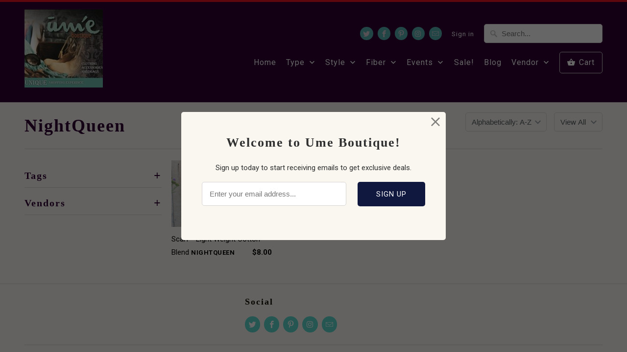

--- FILE ---
content_type: text/html; charset=utf-8
request_url: https://umeboutique.com/collections/vendors?q=NightQueen
body_size: 14254
content:
<!DOCTYPE html>
<html lang="en">
  <head>
    <meta charset="utf-8">
    <meta http-equiv="cleartype" content="on">
    <meta name="robots" content="index,follow">

    
    <title>NightQueen - Ume Boutique</title>

    

    <noscript>
      <style>
        .no-js .slides > li:first-child {display: block;}
        .no-js-only {
          display: none !important;
        }
        .image__fallback {
          width: 100vw;
          display: block !important;
          max-width: 100vw !important;
          margin-bottom: 0;
        }
        .no-js-only {
          display: inherit !important;
        }
        .icon-cart.cart-button {
          display: none;
        }
        .lazyload {
          opacity: 1;
          -webkit-filter: blur(0);
          filter: blur(0);
        }
        .animate_right,
        .animate_left,
        .animate_up,
        .animate_down {
          opacity: 1;
        }
        .flexslider .slides>li {
          display: block;
        }
      </style>
    </noscript>

    <!-- Custom Fonts -->
    
      <link href="//fonts.googleapis.com/css?family=.|Sue+Ellen+Francisco:light,normal,bold|Roboto:light,normal,bold|Old+Standard+TT:light,normal,bold|Roboto:light,normal,bold" rel="stylesheet" type="text/css" />
    

    

<meta name="author" content="Ume Boutique">
<meta property="og:url" content="https://umeboutique.com/collections/vendors?q=nightqueen">
<meta property="og:site_name" content="Ume Boutique">


  <meta property="og:type" content="product.group">
  <meta property="og:title" content="NightQueen">
  
    
    <meta property="og:image" content="http://umeboutique.com/cdn/shop/products/IMG_1127_600x.JPG?v=1535387318">
    <meta property="og:image:secure_url" content="https://umeboutique.com/cdn/shop/products/IMG_1127_600x.JPG?v=1535387318">
  





  <meta name="twitter:site" content="@umeboutique">

<meta name="twitter:card" content="summary">



    
    

    <!-- Mobile Specific Metas -->
    <meta name="HandheldFriendly" content="True">
    <meta name="MobileOptimized" content="320">
    <meta name="viewport" content="width=device-width,initial-scale=1">
    <meta name="theme-color" content="#f9f7f0">

    <!-- Stylesheets for Mobilia 5.3.3 -->
    <link href="//umeboutique.com/cdn/shop/t/2/assets/styles.scss.css?v=157344117950275939851674773788" rel="stylesheet" type="text/css" media="all" />

    <!-- Icons -->
    
      <link rel="shortcut icon" type="image/x-icon" href="//umeboutique.com/cdn/shop/t/2/assets/favicon.png?v=43075689068710340751518725950">
    
    <link rel="canonical" href="https://umeboutique.com/collections/vendors?q=nightqueen" />

    

    <script src="//umeboutique.com/cdn/shop/t/2/assets/app.js?v=73843722866421229071526087803" type="text/javascript"></script>
    <script>window.performance && window.performance.mark && window.performance.mark('shopify.content_for_header.start');</script><meta id="shopify-digital-wallet" name="shopify-digital-wallet" content="/31049462/digital_wallets/dialog">
<meta name="shopify-checkout-api-token" content="6aa0ad451cf1f6889b74f404c5fa4c13">
<meta id="in-context-paypal-metadata" data-shop-id="31049462" data-venmo-supported="false" data-environment="production" data-locale="en_US" data-paypal-v4="true" data-currency="USD">
<script async="async" src="/checkouts/internal/preloads.js?locale=en-US"></script>
<script id="shopify-features" type="application/json">{"accessToken":"6aa0ad451cf1f6889b74f404c5fa4c13","betas":["rich-media-storefront-analytics"],"domain":"umeboutique.com","predictiveSearch":true,"shopId":31049462,"locale":"en"}</script>
<script>var Shopify = Shopify || {};
Shopify.shop = "ume-boutique.myshopify.com";
Shopify.locale = "en";
Shopify.currency = {"active":"USD","rate":"1.0"};
Shopify.country = "US";
Shopify.theme = {"name":"Mobilia","id":10842832962,"schema_name":"Mobilia","schema_version":"5.3.3","theme_store_id":464,"role":"main"};
Shopify.theme.handle = "null";
Shopify.theme.style = {"id":null,"handle":null};
Shopify.cdnHost = "umeboutique.com/cdn";
Shopify.routes = Shopify.routes || {};
Shopify.routes.root = "/";</script>
<script type="module">!function(o){(o.Shopify=o.Shopify||{}).modules=!0}(window);</script>
<script>!function(o){function n(){var o=[];function n(){o.push(Array.prototype.slice.apply(arguments))}return n.q=o,n}var t=o.Shopify=o.Shopify||{};t.loadFeatures=n(),t.autoloadFeatures=n()}(window);</script>
<script id="shop-js-analytics" type="application/json">{"pageType":"collection"}</script>
<script defer="defer" async type="module" src="//umeboutique.com/cdn/shopifycloud/shop-js/modules/v2/client.init-shop-cart-sync_BApSsMSl.en.esm.js"></script>
<script defer="defer" async type="module" src="//umeboutique.com/cdn/shopifycloud/shop-js/modules/v2/chunk.common_CBoos6YZ.esm.js"></script>
<script type="module">
  await import("//umeboutique.com/cdn/shopifycloud/shop-js/modules/v2/client.init-shop-cart-sync_BApSsMSl.en.esm.js");
await import("//umeboutique.com/cdn/shopifycloud/shop-js/modules/v2/chunk.common_CBoos6YZ.esm.js");

  window.Shopify.SignInWithShop?.initShopCartSync?.({"fedCMEnabled":true,"windoidEnabled":true});

</script>
<script id="__st">var __st={"a":31049462,"offset":-25200,"reqid":"46a9906e-9364-43d1-b6ef-a612360741fb-1768872688","pageurl":"umeboutique.com\/collections\/vendors?q=NightQueen","u":"ce8e4d9bf98d","p":"vendors"};</script>
<script>window.ShopifyPaypalV4VisibilityTracking = true;</script>
<script id="captcha-bootstrap">!function(){'use strict';const t='contact',e='account',n='new_comment',o=[[t,t],['blogs',n],['comments',n],[t,'customer']],c=[[e,'customer_login'],[e,'guest_login'],[e,'recover_customer_password'],[e,'create_customer']],r=t=>t.map((([t,e])=>`form[action*='/${t}']:not([data-nocaptcha='true']) input[name='form_type'][value='${e}']`)).join(','),a=t=>()=>t?[...document.querySelectorAll(t)].map((t=>t.form)):[];function s(){const t=[...o],e=r(t);return a(e)}const i='password',u='form_key',d=['recaptcha-v3-token','g-recaptcha-response','h-captcha-response',i],f=()=>{try{return window.sessionStorage}catch{return}},m='__shopify_v',_=t=>t.elements[u];function p(t,e,n=!1){try{const o=window.sessionStorage,c=JSON.parse(o.getItem(e)),{data:r}=function(t){const{data:e,action:n}=t;return t[m]||n?{data:e,action:n}:{data:t,action:n}}(c);for(const[e,n]of Object.entries(r))t.elements[e]&&(t.elements[e].value=n);n&&o.removeItem(e)}catch(o){console.error('form repopulation failed',{error:o})}}const l='form_type',E='cptcha';function T(t){t.dataset[E]=!0}const w=window,h=w.document,L='Shopify',v='ce_forms',y='captcha';let A=!1;((t,e)=>{const n=(g='f06e6c50-85a8-45c8-87d0-21a2b65856fe',I='https://cdn.shopify.com/shopifycloud/storefront-forms-hcaptcha/ce_storefront_forms_captcha_hcaptcha.v1.5.2.iife.js',D={infoText:'Protected by hCaptcha',privacyText:'Privacy',termsText:'Terms'},(t,e,n)=>{const o=w[L][v],c=o.bindForm;if(c)return c(t,g,e,D).then(n);var r;o.q.push([[t,g,e,D],n]),r=I,A||(h.body.append(Object.assign(h.createElement('script'),{id:'captcha-provider',async:!0,src:r})),A=!0)});var g,I,D;w[L]=w[L]||{},w[L][v]=w[L][v]||{},w[L][v].q=[],w[L][y]=w[L][y]||{},w[L][y].protect=function(t,e){n(t,void 0,e),T(t)},Object.freeze(w[L][y]),function(t,e,n,w,h,L){const[v,y,A,g]=function(t,e,n){const i=e?o:[],u=t?c:[],d=[...i,...u],f=r(d),m=r(i),_=r(d.filter((([t,e])=>n.includes(e))));return[a(f),a(m),a(_),s()]}(w,h,L),I=t=>{const e=t.target;return e instanceof HTMLFormElement?e:e&&e.form},D=t=>v().includes(t);t.addEventListener('submit',(t=>{const e=I(t);if(!e)return;const n=D(e)&&!e.dataset.hcaptchaBound&&!e.dataset.recaptchaBound,o=_(e),c=g().includes(e)&&(!o||!o.value);(n||c)&&t.preventDefault(),c&&!n&&(function(t){try{if(!f())return;!function(t){const e=f();if(!e)return;const n=_(t);if(!n)return;const o=n.value;o&&e.removeItem(o)}(t);const e=Array.from(Array(32),(()=>Math.random().toString(36)[2])).join('');!function(t,e){_(t)||t.append(Object.assign(document.createElement('input'),{type:'hidden',name:u})),t.elements[u].value=e}(t,e),function(t,e){const n=f();if(!n)return;const o=[...t.querySelectorAll(`input[type='${i}']`)].map((({name:t})=>t)),c=[...d,...o],r={};for(const[a,s]of new FormData(t).entries())c.includes(a)||(r[a]=s);n.setItem(e,JSON.stringify({[m]:1,action:t.action,data:r}))}(t,e)}catch(e){console.error('failed to persist form',e)}}(e),e.submit())}));const S=(t,e)=>{t&&!t.dataset[E]&&(n(t,e.some((e=>e===t))),T(t))};for(const o of['focusin','change'])t.addEventListener(o,(t=>{const e=I(t);D(e)&&S(e,y())}));const B=e.get('form_key'),M=e.get(l),P=B&&M;t.addEventListener('DOMContentLoaded',(()=>{const t=y();if(P)for(const e of t)e.elements[l].value===M&&p(e,B);[...new Set([...A(),...v().filter((t=>'true'===t.dataset.shopifyCaptcha))])].forEach((e=>S(e,t)))}))}(h,new URLSearchParams(w.location.search),n,t,e,['guest_login'])})(!0,!0)}();</script>
<script integrity="sha256-4kQ18oKyAcykRKYeNunJcIwy7WH5gtpwJnB7kiuLZ1E=" data-source-attribution="shopify.loadfeatures" defer="defer" src="//umeboutique.com/cdn/shopifycloud/storefront/assets/storefront/load_feature-a0a9edcb.js" crossorigin="anonymous"></script>
<script data-source-attribution="shopify.dynamic_checkout.dynamic.init">var Shopify=Shopify||{};Shopify.PaymentButton=Shopify.PaymentButton||{isStorefrontPortableWallets:!0,init:function(){window.Shopify.PaymentButton.init=function(){};var t=document.createElement("script");t.src="https://umeboutique.com/cdn/shopifycloud/portable-wallets/latest/portable-wallets.en.js",t.type="module",document.head.appendChild(t)}};
</script>
<script data-source-attribution="shopify.dynamic_checkout.buyer_consent">
  function portableWalletsHideBuyerConsent(e){var t=document.getElementById("shopify-buyer-consent"),n=document.getElementById("shopify-subscription-policy-button");t&&n&&(t.classList.add("hidden"),t.setAttribute("aria-hidden","true"),n.removeEventListener("click",e))}function portableWalletsShowBuyerConsent(e){var t=document.getElementById("shopify-buyer-consent"),n=document.getElementById("shopify-subscription-policy-button");t&&n&&(t.classList.remove("hidden"),t.removeAttribute("aria-hidden"),n.addEventListener("click",e))}window.Shopify?.PaymentButton&&(window.Shopify.PaymentButton.hideBuyerConsent=portableWalletsHideBuyerConsent,window.Shopify.PaymentButton.showBuyerConsent=portableWalletsShowBuyerConsent);
</script>
<script data-source-attribution="shopify.dynamic_checkout.cart.bootstrap">document.addEventListener("DOMContentLoaded",(function(){function t(){return document.querySelector("shopify-accelerated-checkout-cart, shopify-accelerated-checkout")}if(t())Shopify.PaymentButton.init();else{new MutationObserver((function(e,n){t()&&(Shopify.PaymentButton.init(),n.disconnect())})).observe(document.body,{childList:!0,subtree:!0})}}));
</script>
<link id="shopify-accelerated-checkout-styles" rel="stylesheet" media="screen" href="https://umeboutique.com/cdn/shopifycloud/portable-wallets/latest/accelerated-checkout-backwards-compat.css" crossorigin="anonymous">
<style id="shopify-accelerated-checkout-cart">
        #shopify-buyer-consent {
  margin-top: 1em;
  display: inline-block;
  width: 100%;
}

#shopify-buyer-consent.hidden {
  display: none;
}

#shopify-subscription-policy-button {
  background: none;
  border: none;
  padding: 0;
  text-decoration: underline;
  font-size: inherit;
  cursor: pointer;
}

#shopify-subscription-policy-button::before {
  box-shadow: none;
}

      </style>

<script>window.performance && window.performance.mark && window.performance.mark('shopify.content_for_header.end');</script>
    <script id="mcjs">!function(c,h,i,m,p){m=c.createElement(h),p=c.getElementsByTagName(h)[0],m.async=1,m.src=i,p.parentNode.insertBefore(m,p)}(document,"script","https://chimpstatic.com/mcjs-connected/js/users/9e507487c611053628b19ed5c/f049804d74d98d7c5190e738e.js");</script>
  <script src="//staticxx.s3.amazonaws.com/aio_stats_lib_v1.min.js?v=1.0"></script><link href="https://monorail-edge.shopifysvc.com" rel="dns-prefetch">
<script>(function(){if ("sendBeacon" in navigator && "performance" in window) {try {var session_token_from_headers = performance.getEntriesByType('navigation')[0].serverTiming.find(x => x.name == '_s').description;} catch {var session_token_from_headers = undefined;}var session_cookie_matches = document.cookie.match(/_shopify_s=([^;]*)/);var session_token_from_cookie = session_cookie_matches && session_cookie_matches.length === 2 ? session_cookie_matches[1] : "";var session_token = session_token_from_headers || session_token_from_cookie || "";function handle_abandonment_event(e) {var entries = performance.getEntries().filter(function(entry) {return /monorail-edge.shopifysvc.com/.test(entry.name);});if (!window.abandonment_tracked && entries.length === 0) {window.abandonment_tracked = true;var currentMs = Date.now();var navigation_start = performance.timing.navigationStart;var payload = {shop_id: 31049462,url: window.location.href,navigation_start,duration: currentMs - navigation_start,session_token,page_type: "collection"};window.navigator.sendBeacon("https://monorail-edge.shopifysvc.com/v1/produce", JSON.stringify({schema_id: "online_store_buyer_site_abandonment/1.1",payload: payload,metadata: {event_created_at_ms: currentMs,event_sent_at_ms: currentMs}}));}}window.addEventListener('pagehide', handle_abandonment_event);}}());</script>
<script id="web-pixels-manager-setup">(function e(e,d,r,n,o){if(void 0===o&&(o={}),!Boolean(null===(a=null===(i=window.Shopify)||void 0===i?void 0:i.analytics)||void 0===a?void 0:a.replayQueue)){var i,a;window.Shopify=window.Shopify||{};var t=window.Shopify;t.analytics=t.analytics||{};var s=t.analytics;s.replayQueue=[],s.publish=function(e,d,r){return s.replayQueue.push([e,d,r]),!0};try{self.performance.mark("wpm:start")}catch(e){}var l=function(){var e={modern:/Edge?\/(1{2}[4-9]|1[2-9]\d|[2-9]\d{2}|\d{4,})\.\d+(\.\d+|)|Firefox\/(1{2}[4-9]|1[2-9]\d|[2-9]\d{2}|\d{4,})\.\d+(\.\d+|)|Chrom(ium|e)\/(9{2}|\d{3,})\.\d+(\.\d+|)|(Maci|X1{2}).+ Version\/(15\.\d+|(1[6-9]|[2-9]\d|\d{3,})\.\d+)([,.]\d+|)( \(\w+\)|)( Mobile\/\w+|) Safari\/|Chrome.+OPR\/(9{2}|\d{3,})\.\d+\.\d+|(CPU[ +]OS|iPhone[ +]OS|CPU[ +]iPhone|CPU IPhone OS|CPU iPad OS)[ +]+(15[._]\d+|(1[6-9]|[2-9]\d|\d{3,})[._]\d+)([._]\d+|)|Android:?[ /-](13[3-9]|1[4-9]\d|[2-9]\d{2}|\d{4,})(\.\d+|)(\.\d+|)|Android.+Firefox\/(13[5-9]|1[4-9]\d|[2-9]\d{2}|\d{4,})\.\d+(\.\d+|)|Android.+Chrom(ium|e)\/(13[3-9]|1[4-9]\d|[2-9]\d{2}|\d{4,})\.\d+(\.\d+|)|SamsungBrowser\/([2-9]\d|\d{3,})\.\d+/,legacy:/Edge?\/(1[6-9]|[2-9]\d|\d{3,})\.\d+(\.\d+|)|Firefox\/(5[4-9]|[6-9]\d|\d{3,})\.\d+(\.\d+|)|Chrom(ium|e)\/(5[1-9]|[6-9]\d|\d{3,})\.\d+(\.\d+|)([\d.]+$|.*Safari\/(?![\d.]+ Edge\/[\d.]+$))|(Maci|X1{2}).+ Version\/(10\.\d+|(1[1-9]|[2-9]\d|\d{3,})\.\d+)([,.]\d+|)( \(\w+\)|)( Mobile\/\w+|) Safari\/|Chrome.+OPR\/(3[89]|[4-9]\d|\d{3,})\.\d+\.\d+|(CPU[ +]OS|iPhone[ +]OS|CPU[ +]iPhone|CPU IPhone OS|CPU iPad OS)[ +]+(10[._]\d+|(1[1-9]|[2-9]\d|\d{3,})[._]\d+)([._]\d+|)|Android:?[ /-](13[3-9]|1[4-9]\d|[2-9]\d{2}|\d{4,})(\.\d+|)(\.\d+|)|Mobile Safari.+OPR\/([89]\d|\d{3,})\.\d+\.\d+|Android.+Firefox\/(13[5-9]|1[4-9]\d|[2-9]\d{2}|\d{4,})\.\d+(\.\d+|)|Android.+Chrom(ium|e)\/(13[3-9]|1[4-9]\d|[2-9]\d{2}|\d{4,})\.\d+(\.\d+|)|Android.+(UC? ?Browser|UCWEB|U3)[ /]?(15\.([5-9]|\d{2,})|(1[6-9]|[2-9]\d|\d{3,})\.\d+)\.\d+|SamsungBrowser\/(5\.\d+|([6-9]|\d{2,})\.\d+)|Android.+MQ{2}Browser\/(14(\.(9|\d{2,})|)|(1[5-9]|[2-9]\d|\d{3,})(\.\d+|))(\.\d+|)|K[Aa][Ii]OS\/(3\.\d+|([4-9]|\d{2,})\.\d+)(\.\d+|)/},d=e.modern,r=e.legacy,n=navigator.userAgent;return n.match(d)?"modern":n.match(r)?"legacy":"unknown"}(),u="modern"===l?"modern":"legacy",c=(null!=n?n:{modern:"",legacy:""})[u],f=function(e){return[e.baseUrl,"/wpm","/b",e.hashVersion,"modern"===e.buildTarget?"m":"l",".js"].join("")}({baseUrl:d,hashVersion:r,buildTarget:u}),m=function(e){var d=e.version,r=e.bundleTarget,n=e.surface,o=e.pageUrl,i=e.monorailEndpoint;return{emit:function(e){var a=e.status,t=e.errorMsg,s=(new Date).getTime(),l=JSON.stringify({metadata:{event_sent_at_ms:s},events:[{schema_id:"web_pixels_manager_load/3.1",payload:{version:d,bundle_target:r,page_url:o,status:a,surface:n,error_msg:t},metadata:{event_created_at_ms:s}}]});if(!i)return console&&console.warn&&console.warn("[Web Pixels Manager] No Monorail endpoint provided, skipping logging."),!1;try{return self.navigator.sendBeacon.bind(self.navigator)(i,l)}catch(e){}var u=new XMLHttpRequest;try{return u.open("POST",i,!0),u.setRequestHeader("Content-Type","text/plain"),u.send(l),!0}catch(e){return console&&console.warn&&console.warn("[Web Pixels Manager] Got an unhandled error while logging to Monorail."),!1}}}}({version:r,bundleTarget:l,surface:e.surface,pageUrl:self.location.href,monorailEndpoint:e.monorailEndpoint});try{o.browserTarget=l,function(e){var d=e.src,r=e.async,n=void 0===r||r,o=e.onload,i=e.onerror,a=e.sri,t=e.scriptDataAttributes,s=void 0===t?{}:t,l=document.createElement("script"),u=document.querySelector("head"),c=document.querySelector("body");if(l.async=n,l.src=d,a&&(l.integrity=a,l.crossOrigin="anonymous"),s)for(var f in s)if(Object.prototype.hasOwnProperty.call(s,f))try{l.dataset[f]=s[f]}catch(e){}if(o&&l.addEventListener("load",o),i&&l.addEventListener("error",i),u)u.appendChild(l);else{if(!c)throw new Error("Did not find a head or body element to append the script");c.appendChild(l)}}({src:f,async:!0,onload:function(){if(!function(){var e,d;return Boolean(null===(d=null===(e=window.Shopify)||void 0===e?void 0:e.analytics)||void 0===d?void 0:d.initialized)}()){var d=window.webPixelsManager.init(e)||void 0;if(d){var r=window.Shopify.analytics;r.replayQueue.forEach((function(e){var r=e[0],n=e[1],o=e[2];d.publishCustomEvent(r,n,o)})),r.replayQueue=[],r.publish=d.publishCustomEvent,r.visitor=d.visitor,r.initialized=!0}}},onerror:function(){return m.emit({status:"failed",errorMsg:"".concat(f," has failed to load")})},sri:function(e){var d=/^sha384-[A-Za-z0-9+/=]+$/;return"string"==typeof e&&d.test(e)}(c)?c:"",scriptDataAttributes:o}),m.emit({status:"loading"})}catch(e){m.emit({status:"failed",errorMsg:(null==e?void 0:e.message)||"Unknown error"})}}})({shopId: 31049462,storefrontBaseUrl: "https://umeboutique.com",extensionsBaseUrl: "https://extensions.shopifycdn.com/cdn/shopifycloud/web-pixels-manager",monorailEndpoint: "https://monorail-edge.shopifysvc.com/unstable/produce_batch",surface: "storefront-renderer",enabledBetaFlags: ["2dca8a86"],webPixelsConfigList: [{"id":"68419650","eventPayloadVersion":"v1","runtimeContext":"LAX","scriptVersion":"1","type":"CUSTOM","privacyPurposes":["MARKETING"],"name":"Meta pixel (migrated)"},{"id":"shopify-app-pixel","configuration":"{}","eventPayloadVersion":"v1","runtimeContext":"STRICT","scriptVersion":"0450","apiClientId":"shopify-pixel","type":"APP","privacyPurposes":["ANALYTICS","MARKETING"]},{"id":"shopify-custom-pixel","eventPayloadVersion":"v1","runtimeContext":"LAX","scriptVersion":"0450","apiClientId":"shopify-pixel","type":"CUSTOM","privacyPurposes":["ANALYTICS","MARKETING"]}],isMerchantRequest: false,initData: {"shop":{"name":"Ume Boutique","paymentSettings":{"currencyCode":"USD"},"myshopifyDomain":"ume-boutique.myshopify.com","countryCode":"US","storefrontUrl":"https:\/\/umeboutique.com"},"customer":null,"cart":null,"checkout":null,"productVariants":[],"purchasingCompany":null},},"https://umeboutique.com/cdn","fcfee988w5aeb613cpc8e4bc33m6693e112",{"modern":"","legacy":""},{"shopId":"31049462","storefrontBaseUrl":"https:\/\/umeboutique.com","extensionBaseUrl":"https:\/\/extensions.shopifycdn.com\/cdn\/shopifycloud\/web-pixels-manager","surface":"storefront-renderer","enabledBetaFlags":"[\"2dca8a86\"]","isMerchantRequest":"false","hashVersion":"fcfee988w5aeb613cpc8e4bc33m6693e112","publish":"custom","events":"[[\"page_viewed\",{}]]"});</script><script>
  window.ShopifyAnalytics = window.ShopifyAnalytics || {};
  window.ShopifyAnalytics.meta = window.ShopifyAnalytics.meta || {};
  window.ShopifyAnalytics.meta.currency = 'USD';
  var meta = {"page":{"pageType":"vendors","requestId":"46a9906e-9364-43d1-b6ef-a612360741fb-1768872688"}};
  for (var attr in meta) {
    window.ShopifyAnalytics.meta[attr] = meta[attr];
  }
</script>
<script class="analytics">
  (function () {
    var customDocumentWrite = function(content) {
      var jquery = null;

      if (window.jQuery) {
        jquery = window.jQuery;
      } else if (window.Checkout && window.Checkout.$) {
        jquery = window.Checkout.$;
      }

      if (jquery) {
        jquery('body').append(content);
      }
    };

    var hasLoggedConversion = function(token) {
      if (token) {
        return document.cookie.indexOf('loggedConversion=' + token) !== -1;
      }
      return false;
    }

    var setCookieIfConversion = function(token) {
      if (token) {
        var twoMonthsFromNow = new Date(Date.now());
        twoMonthsFromNow.setMonth(twoMonthsFromNow.getMonth() + 2);

        document.cookie = 'loggedConversion=' + token + '; expires=' + twoMonthsFromNow;
      }
    }

    var trekkie = window.ShopifyAnalytics.lib = window.trekkie = window.trekkie || [];
    if (trekkie.integrations) {
      return;
    }
    trekkie.methods = [
      'identify',
      'page',
      'ready',
      'track',
      'trackForm',
      'trackLink'
    ];
    trekkie.factory = function(method) {
      return function() {
        var args = Array.prototype.slice.call(arguments);
        args.unshift(method);
        trekkie.push(args);
        return trekkie;
      };
    };
    for (var i = 0; i < trekkie.methods.length; i++) {
      var key = trekkie.methods[i];
      trekkie[key] = trekkie.factory(key);
    }
    trekkie.load = function(config) {
      trekkie.config = config || {};
      trekkie.config.initialDocumentCookie = document.cookie;
      var first = document.getElementsByTagName('script')[0];
      var script = document.createElement('script');
      script.type = 'text/javascript';
      script.onerror = function(e) {
        var scriptFallback = document.createElement('script');
        scriptFallback.type = 'text/javascript';
        scriptFallback.onerror = function(error) {
                var Monorail = {
      produce: function produce(monorailDomain, schemaId, payload) {
        var currentMs = new Date().getTime();
        var event = {
          schema_id: schemaId,
          payload: payload,
          metadata: {
            event_created_at_ms: currentMs,
            event_sent_at_ms: currentMs
          }
        };
        return Monorail.sendRequest("https://" + monorailDomain + "/v1/produce", JSON.stringify(event));
      },
      sendRequest: function sendRequest(endpointUrl, payload) {
        // Try the sendBeacon API
        if (window && window.navigator && typeof window.navigator.sendBeacon === 'function' && typeof window.Blob === 'function' && !Monorail.isIos12()) {
          var blobData = new window.Blob([payload], {
            type: 'text/plain'
          });

          if (window.navigator.sendBeacon(endpointUrl, blobData)) {
            return true;
          } // sendBeacon was not successful

        } // XHR beacon

        var xhr = new XMLHttpRequest();

        try {
          xhr.open('POST', endpointUrl);
          xhr.setRequestHeader('Content-Type', 'text/plain');
          xhr.send(payload);
        } catch (e) {
          console.log(e);
        }

        return false;
      },
      isIos12: function isIos12() {
        return window.navigator.userAgent.lastIndexOf('iPhone; CPU iPhone OS 12_') !== -1 || window.navigator.userAgent.lastIndexOf('iPad; CPU OS 12_') !== -1;
      }
    };
    Monorail.produce('monorail-edge.shopifysvc.com',
      'trekkie_storefront_load_errors/1.1',
      {shop_id: 31049462,
      theme_id: 10842832962,
      app_name: "storefront",
      context_url: window.location.href,
      source_url: "//umeboutique.com/cdn/s/trekkie.storefront.cd680fe47e6c39ca5d5df5f0a32d569bc48c0f27.min.js"});

        };
        scriptFallback.async = true;
        scriptFallback.src = '//umeboutique.com/cdn/s/trekkie.storefront.cd680fe47e6c39ca5d5df5f0a32d569bc48c0f27.min.js';
        first.parentNode.insertBefore(scriptFallback, first);
      };
      script.async = true;
      script.src = '//umeboutique.com/cdn/s/trekkie.storefront.cd680fe47e6c39ca5d5df5f0a32d569bc48c0f27.min.js';
      first.parentNode.insertBefore(script, first);
    };
    trekkie.load(
      {"Trekkie":{"appName":"storefront","development":false,"defaultAttributes":{"shopId":31049462,"isMerchantRequest":null,"themeId":10842832962,"themeCityHash":"11659879750424225811","contentLanguage":"en","currency":"USD","eventMetadataId":"456e1ef5-0ed7-4024-ac37-b2d48786ae1c"},"isServerSideCookieWritingEnabled":true,"monorailRegion":"shop_domain","enabledBetaFlags":["65f19447"]},"Session Attribution":{},"S2S":{"facebookCapiEnabled":false,"source":"trekkie-storefront-renderer","apiClientId":580111}}
    );

    var loaded = false;
    trekkie.ready(function() {
      if (loaded) return;
      loaded = true;

      window.ShopifyAnalytics.lib = window.trekkie;

      var originalDocumentWrite = document.write;
      document.write = customDocumentWrite;
      try { window.ShopifyAnalytics.merchantGoogleAnalytics.call(this); } catch(error) {};
      document.write = originalDocumentWrite;

      window.ShopifyAnalytics.lib.page(null,{"pageType":"vendors","requestId":"46a9906e-9364-43d1-b6ef-a612360741fb-1768872688","shopifyEmitted":true});

      var match = window.location.pathname.match(/checkouts\/(.+)\/(thank_you|post_purchase)/)
      var token = match? match[1]: undefined;
      if (!hasLoggedConversion(token)) {
        setCookieIfConversion(token);
        
      }
    });


        var eventsListenerScript = document.createElement('script');
        eventsListenerScript.async = true;
        eventsListenerScript.src = "//umeboutique.com/cdn/shopifycloud/storefront/assets/shop_events_listener-3da45d37.js";
        document.getElementsByTagName('head')[0].appendChild(eventsListenerScript);

})();</script>
<script
  defer
  src="https://umeboutique.com/cdn/shopifycloud/perf-kit/shopify-perf-kit-3.0.4.min.js"
  data-application="storefront-renderer"
  data-shop-id="31049462"
  data-render-region="gcp-us-central1"
  data-page-type="collection"
  data-theme-instance-id="10842832962"
  data-theme-name="Mobilia"
  data-theme-version="5.3.3"
  data-monorail-region="shop_domain"
  data-resource-timing-sampling-rate="10"
  data-shs="true"
  data-shs-beacon="true"
  data-shs-export-with-fetch="true"
  data-shs-logs-sample-rate="1"
  data-shs-beacon-endpoint="https://umeboutique.com/api/collect"
></script>
</head>
  <body class="collection">

    <div id="shopify-section-header" class="shopify-section header-section">
  <div class="promo_banner js-promo_banner">
    
      <p></p>
<p></p>
    
    <div class="promo_banner-close"></div>
  </div>


<div class="header header_border">
  <div class="container content">
    <div class="sixteen columns">
    <div class="four columns logo header-logo alpha">
      <a href="https://umeboutique.com" title="Ume Boutique">
        
          <img src="//umeboutique.com/cdn/shop/files/ume_logo_280x@2x.jpg?v=1613558608" alt="Ume Boutique" />
        
      </a>
    </div>

    <div class="twelve nav omega">
      <div class="mobile_hidden mobile_menu_container" role="navigation">
        <ul class="top_menu search_nav">
          
          
            <li>
              <ul class="social_icons">
  
    <li class="twitter"><a href="https://twitter.com/umeboutique" title="Ume Boutique on Twitter" rel="me" target="_blank"><span class="icon-twitter"></span></a></li>
  

  
    <li class="facebook"><a href="https://facebook.com/umeboutique" title="Ume Boutique on Facebook" rel="me" target="_blank"><span class="icon-facebook"></span></a></li>
  

  

  

  

  
    <li class="pinterest"><a href="https://pinterest.com/umeboutique" title="Ume Boutique on Pinterest" rel="me" target="_blank"><span class="icon-pinterest"></span></a></li>
  

  

  

  
    <li class="instagram"><a href="https://instagram.com/umeboutique" title="Ume Boutique on Instagram" rel="me" target="_blank"><span class="icon-instagram"></span></a></li>
  

  

  

  
    <li class="email"><a href="mailto:umeowner@gmail.com" title="Email Ume Boutique" rel="me" target="_blank"><span class="icon-email"></span></a></li>
  
</ul>
            </li>
          
          
          
            
              <li>
                <a href="/account/login" id="customer_login_link">Sign in</a>
              </li>
            
          
          
          
            <li>
              <form class="search" action="/search">
                
                <input type="text" name="q" class="search_box" placeholder="Search..." value="" autocapitalize="off" autocomplete="off" autocorrect="off" />
              </form>
            </li>
          
        </ul>
        <ul class="main menu">
          
          
            
              <li>
                <a href="/" >Home</a>
              </li>
            
          
            
              <li class="dropdown sub-menu" aria-haspopup="true" aria-expanded="false">
                <a 
                    class="" href
                  >
                  Type <span class="icon-arrow-down"></span>
                </a>
                <ul class="animated fadeInUp">
                  
                    
                      <li class="sub-menu" aria-haspopup="true" aria-expanded="false">
                        <a 
                            class="" href="/pages/basics"
                          >
                          Basics <span class="icon-arrow-right"></span>
                        </a>
                        <ul>
                          
                            <li><a href="/collections/all">Basic T</a></li>
                          
                            <li><a href="/collections/basics">Cami - Short</a></li>
                          
                            <li><a href="/collections/basics">Cami - Long</a></li>
                          
                            <li><a href="/collections/basics">Layering T - Long Sleeve</a></li>
                          
                        </ul>
                      </li>
                    
                  
                    
                      <li class="sub-menu" aria-haspopup="true" aria-expanded="false">
                        <a 
                            class="" href="/collections/tops"
                          >
                          Tops <span class="icon-arrow-right"></span>
                        </a>
                        <ul>
                          
                            <li><a href="/collections/blouse">Blouse</a></li>
                          
                            <li><a href="/collections/cami">Cami - Layering</a></li>
                          
                            <li><a href="/collections/basics">Layering T - Long Sleeve</a></li>
                          
                            <li><a href="/collections/tops">Shirt</a></li>
                          
                            <li><a href="/collections/sweaters">Sweaters</a></li>
                          
                            <li><a href="/collections/tops">Tunic</a></li>
                          
                        </ul>
                      </li>
                    
                  
                    
                      <li class="sub-menu" aria-haspopup="true" aria-expanded="false">
                        <a 
                            class="" href="/collections"
                          >
                          Bottoms <span class="icon-arrow-right"></span>
                        </a>
                        <ul>
                          
                            <li><a href="/collections/leggings">Leggings</a></li>
                          
                            <li><a href="/collections/pants">Pants</a></li>
                          
                            <li><a href="/collections/shorts">Shorts</a></li>
                          
                            <li><a href="/collections/skirts">Skirts</a></li>
                          
                        </ul>
                      </li>
                    
                  
                    
                      <li class="sub-menu" aria-haspopup="true" aria-expanded="false">
                        <a 
                            class="" href="/collections/dresses"
                          >
                          Dresses <span class="icon-arrow-right"></span>
                        </a>
                        <ul>
                          
                            <li><a href="/collections/skirts">Skirts</a></li>
                          
                            <li><a href="/collections/dresses">Dress - Long Sleeve</a></li>
                          
                            <li><a href="/collections/dresses">Dress - Short Sleeve</a></li>
                          
                            <li><a href="/collections/dresses">Dress - Sleeveless</a></li>
                          
                            <li><a href="/collections/dresses">Dress - Maxi</a></li>
                          
                        </ul>
                      </li>
                    
                  
                    
                      <li class="sub-menu" aria-haspopup="true" aria-expanded="false">
                        <a 
                            class="" href="/collections/outerwear-jackets-coats-cardigans"
                          >
                          Outerwear <span class="icon-arrow-right"></span>
                        </a>
                        <ul>
                          
                            <li><a href="/collections/outerwear-jackets-coats-cardigans">Cardigan</a></li>
                          
                            <li><a href="/collections/outerwear-jackets-coats-cardigans">Coat</a></li>
                          
                            <li><a href="/collections/outerwear-jackets-coats-cardigans">Jackets</a></li>
                          
                            <li><a href="/collections/outerwear-jackets-coats-cardigans">Poncho / Wrap</a></li>
                          
                        </ul>
                      </li>
                    
                  
                    
                      <li class="sub-menu" aria-haspopup="true" aria-expanded="false">
                        <a 
                            class="" href="/collections/misc-acccessories"
                          >
                          Accessories <span class="icon-arrow-right"></span>
                        </a>
                        <ul>
                          
                            <li><a href="/collections/jewelry">Jewelry</a></li>
                          
                            <li><a href="/collections/hats">Hats</a></li>
                          
                            <li><a href="/collections/gloves">Gloves</a></li>
                          
                            <li><a href="/collections/scarves">Scarves</a></li>
                          
                            <li><a href="/collections/purses-bags">Purses & Bags</a></li>
                          
                        </ul>
                      </li>
                    
                  
                </ul>
              </li>
            
          
            
              <li class="dropdown sub-menu" aria-haspopup="true" aria-expanded="false">
                <a 
                    class="" href
                  >
                  Style <span class="icon-arrow-down"></span>
                </a>
                <ul class="animated fadeInUp">
                  
                    
                      <li><a href="/collections/boho-styles">Boho Styles</a></li>
                    
                  
                    
                      <li><a href="/collections/fun-funky-unique">Fun & Funky Unique</a></li>
                    
                  
                    
                      <li><a href="/collections/indie-hipster">Indie - Hipster</a></li>
                    
                  
                </ul>
              </li>
            
          
            
              <li class="dropdown sub-menu" aria-haspopup="true" aria-expanded="false">
                <a 
                    class="" href
                  >
                  Fiber <span class="icon-arrow-down"></span>
                </a>
                <ul class="animated fadeInUp">
                  
                    
                      <li><a href="/collections/100-cotton">Cotton</a></li>
                    
                  
                    
                      <li><a href="/collections/organic-cotton">Organic Cotton</a></li>
                    
                  
                    
                      <li><a href="/collections/linen">Linen</a></li>
                    
                  
                    
                      <li><a href="/collections/wool">Wool</a></li>
                    
                  
                </ul>
              </li>
            
          
            
              <li class="dropdown sub-menu" aria-haspopup="true" aria-expanded="false">
                <a 
                    class="" href
                  >
                  Events <span class="icon-arrow-down"></span>
                </a>
                <ul class="animated fadeInUp">
                  
                    
                      <li><a href="/collections/chalk-festival">Chalk Festival</a></li>
                    
                  
                    
                      <li><a href="/">Beach & Cruises</a></li>
                    
                  
                    
                      <li><a href="/pages/spiritual-retreats">Yoga Retreats</a></li>
                    
                  
                    
                      <li><a href="/">Graduation </a></li>
                    
                  
                </ul>
              </li>
            
          
            
              <li>
                <a href="/collections/50-off" >Sale!</a>
              </li>
            
          
            
              <li>
                <a href="/blogs/news" >Blog</a>
              </li>
            
          
            
              <li class="dropdown sub-menu" aria-haspopup="true" aria-expanded="false">
                <a 
                    class="" href
                  >
                  Vendor <span class="icon-arrow-down"></span>
                </a>
                <ul class="animated fadeInUp">
                  
                    
                      <li><a href="/collections/pol">Pol</a></li>
                    
                  
                    
                      <li><a href="/collections/hem-thread">Hem & Thread</a></li>
                    
                  
                    
                      <li><a href="/collections/umgee">Umgee</a></li>
                    
                  
                    
                      <li><a href="/collections/nikkibikki">NikkiBikki</a></li>
                    
                  
                </ul>
              </li>
            
          
        </ul>
      </div>
      <ul class="nav_buttons menu">
        <li class="navicon_button">
          <a href="#" class="navicon" title="Menu" aria-haspopup="true" aria-label="Menu"><span class="icon-menu"></span><span class="button_label">Menu</span></a>
        </li>
        <li>
          <a href="/cart" class="cart_button " title="Cart"><span class="icon-bag"></span><span class="button_label">Cart</span></a>
        </li>
      </ul>
    </div>
  </div>
</div>
</div>

<div class="nav">
  <ul class="mobile_menu toggle_menu">
    <li>
      <form class="search" action="/search">
        
          <input type="hidden" name="type" value="product" />
        
        <input type="text" name="q" class="search_box" placeholder="Search..." value="" />
      </form>
    </li>
    
      
        <li >
          <a href="/">Home</a>
        </li>
      
    
      
        <li class="sub-menu ">
          
            <a href class="text_link">Type</a>
          
          <span aria-haspopup="true" aria-expanded="false">+</span>
          <ul>
            
              
                <li class="sub-menu ">
                  
                    <a href="/pages/basics">Basics</a>
                  
                  <span aria-haspopup="true" aria-expanded="false">+</span>
                  <ul>
                    
                      <li >
                        <a href="/collections/all">Basic T</a>
                      </li>
                    
                      <li >
                        <a href="/collections/basics">Cami - Short</a>
                      </li>
                    
                      <li >
                        <a href="/collections/basics">Cami - Long</a>
                      </li>
                    
                      <li >
                        <a href="/collections/basics">Layering T - Long Sleeve</a>
                      </li>
                    
                  </ul>
                </li>
              
            
              
                <li class="sub-menu ">
                  
                    <a href="/collections/tops">Tops</a>
                  
                  <span aria-haspopup="true" aria-expanded="false">+</span>
                  <ul>
                    
                      <li >
                        <a href="/collections/blouse">Blouse</a>
                      </li>
                    
                      <li >
                        <a href="/collections/cami">Cami - Layering</a>
                      </li>
                    
                      <li >
                        <a href="/collections/basics">Layering T - Long Sleeve</a>
                      </li>
                    
                      <li >
                        <a href="/collections/tops">Shirt</a>
                      </li>
                    
                      <li >
                        <a href="/collections/sweaters">Sweaters</a>
                      </li>
                    
                      <li >
                        <a href="/collections/tops">Tunic</a>
                      </li>
                    
                  </ul>
                </li>
              
            
              
                <li class="sub-menu ">
                  
                    <a href="/collections">Bottoms</a>
                  
                  <span aria-haspopup="true" aria-expanded="false">+</span>
                  <ul>
                    
                      <li >
                        <a href="/collections/leggings">Leggings</a>
                      </li>
                    
                      <li >
                        <a href="/collections/pants">Pants</a>
                      </li>
                    
                      <li >
                        <a href="/collections/shorts">Shorts</a>
                      </li>
                    
                      <li >
                        <a href="/collections/skirts">Skirts</a>
                      </li>
                    
                  </ul>
                </li>
              
            
              
                <li class="sub-menu ">
                  
                    <a href="/collections/dresses">Dresses</a>
                  
                  <span aria-haspopup="true" aria-expanded="false">+</span>
                  <ul>
                    
                      <li >
                        <a href="/collections/skirts">Skirts</a>
                      </li>
                    
                      <li >
                        <a href="/collections/dresses">Dress - Long Sleeve</a>
                      </li>
                    
                      <li >
                        <a href="/collections/dresses">Dress - Short Sleeve</a>
                      </li>
                    
                      <li >
                        <a href="/collections/dresses">Dress - Sleeveless</a>
                      </li>
                    
                      <li >
                        <a href="/collections/dresses">Dress - Maxi</a>
                      </li>
                    
                  </ul>
                </li>
              
            
              
                <li class="sub-menu ">
                  
                    <a href="/collections/outerwear-jackets-coats-cardigans">Outerwear</a>
                  
                  <span aria-haspopup="true" aria-expanded="false">+</span>
                  <ul>
                    
                      <li >
                        <a href="/collections/outerwear-jackets-coats-cardigans">Cardigan</a>
                      </li>
                    
                      <li >
                        <a href="/collections/outerwear-jackets-coats-cardigans">Coat</a>
                      </li>
                    
                      <li >
                        <a href="/collections/outerwear-jackets-coats-cardigans">Jackets</a>
                      </li>
                    
                      <li >
                        <a href="/collections/outerwear-jackets-coats-cardigans">Poncho / Wrap</a>
                      </li>
                    
                  </ul>
                </li>
              
            
              
                <li class="sub-menu ">
                  
                    <a href="/collections/misc-acccessories">Accessories</a>
                  
                  <span aria-haspopup="true" aria-expanded="false">+</span>
                  <ul>
                    
                      <li >
                        <a href="/collections/jewelry">Jewelry</a>
                      </li>
                    
                      <li >
                        <a href="/collections/hats">Hats</a>
                      </li>
                    
                      <li >
                        <a href="/collections/gloves">Gloves</a>
                      </li>
                    
                      <li >
                        <a href="/collections/scarves">Scarves</a>
                      </li>
                    
                      <li >
                        <a href="/collections/purses-bags">Purses & Bags</a>
                      </li>
                    
                  </ul>
                </li>
              
            
          </ul>
        </li>
      
    
      
        <li class="sub-menu ">
          
            <a href class="text_link">Style</a>
          
          <span aria-haspopup="true" aria-expanded="false">+</span>
          <ul>
            
              
                <li >
                  <a href="/collections/boho-styles">Boho Styles</a>
                </li>
              
            
              
                <li >
                  <a href="/collections/fun-funky-unique">Fun & Funky Unique</a>
                </li>
              
            
              
                <li >
                  <a href="/collections/indie-hipster">Indie - Hipster</a>
                </li>
              
            
          </ul>
        </li>
      
    
      
        <li class="sub-menu ">
          
            <a href class="text_link">Fiber</a>
          
          <span aria-haspopup="true" aria-expanded="false">+</span>
          <ul>
            
              
                <li >
                  <a href="/collections/100-cotton">Cotton</a>
                </li>
              
            
              
                <li >
                  <a href="/collections/organic-cotton">Organic Cotton</a>
                </li>
              
            
              
                <li >
                  <a href="/collections/linen">Linen</a>
                </li>
              
            
              
                <li >
                  <a href="/collections/wool">Wool</a>
                </li>
              
            
          </ul>
        </li>
      
    
      
        <li class="sub-menu ">
          
            <a href class="text_link">Events</a>
          
          <span aria-haspopup="true" aria-expanded="false">+</span>
          <ul>
            
              
                <li >
                  <a href="/collections/chalk-festival">Chalk Festival</a>
                </li>
              
            
              
                <li >
                  <a href="/">Beach & Cruises</a>
                </li>
              
            
              
                <li >
                  <a href="/pages/spiritual-retreats">Yoga Retreats</a>
                </li>
              
            
              
                <li >
                  <a href="/">Graduation </a>
                </li>
              
            
          </ul>
        </li>
      
    
      
        <li >
          <a href="/collections/50-off">Sale!</a>
        </li>
      
    
      
        <li >
          <a href="/blogs/news">Blog</a>
        </li>
      
    
      
        <li class="sub-menu ">
          
            <a href class="text_link">Vendor</a>
          
          <span aria-haspopup="true" aria-expanded="false">+</span>
          <ul>
            
              
                <li >
                  <a href="/collections/pol">Pol</a>
                </li>
              
            
              
                <li >
                  <a href="/collections/hem-thread">Hem & Thread</a>
                </li>
              
            
              
                <li >
                  <a href="/collections/umgee">Umgee</a>
                </li>
              
            
              
                <li >
                  <a href="/collections/nikkibikki">NikkiBikki</a>
                </li>
              
            
          </ul>
        </li>
      
    
    
    
      
        <li>
          <a href="/account/login" id="customer_login_link">Sign in</a>
        </li>
      
    
        
    <li class="currency-container">
      
    </li>
  </ul>
</div>
<div class="fixed_header"></div>

<style>
  .header-logo.logo a {
    max-width: 180px;
    padding-top: 0px;
  }

  ul.top_menu {
    padding-top: 30px;
  }

</style>


</div>

    <div class="container">
        

<div id="shopify-section-collection-template" class="shopify-section collection-template-section">
  
  

  <div class="sixteen columns clearfix collection_nav">
    <h1 class="collection_title "><a href="/collections/vendors?q=NightQueen" title="NightQueen">NightQueen</a></h1>

    
      
        <div class="section_select tag_filter" style="display:block">
          <select name="tag_filter" id="tag_filter">
            <option selected="selected" value="/collections/vendors?q=NightQueen">View All</option>
            
              
                <option  value="/collections/vendors/scarf">scarf</option>
              
            
              
                <option  value="/collections/vendors/sheer">sheer</option>
              
            
              
                <option  value="/collections/vendors/spring">spring</option>
              
            
              
                <option  value="/collections/vendors/summer">summer</option>
              
            
          </select>
        </div>
      

      
        <div class="section_select">
          <select id="sort-by" data-default-sort="title-ascending">
            <option value="manual">Featured</option>
            <option value="best-selling">Best Selling</option>
            <option value="title-ascending">Alphabetically: A-Z</option>
            <option value="title-descending">Alphabetically: Z-A</option>
            <option value="price-ascending">Price: Low to High</option>
            <option value="price-descending">Price: High to Low</option>
            <option value="created-descending">Date: New to Old</option>
            <option value="created-ascending">Date: Old to New</option>
          </select>
        </div>
      
    
    
      
    
  </div>


  

  
  

  
    
  <div class="sidebar four columns toggle-all--true">
    
      <div >
        
          
            <h4 class="toggle" aria-haspopup="true" aria-expanded="false"><span>+</span>Tags</h4>
            
              <ul class="blog_list toggle_list">
                <li>
                  <a class="active--default" href="/collections/vendors?q=NightQueen">All NightQueen</a>
                </li>
                
                  
                    <li>
                      <a  href="/collections/vendors/scarf">scarf</a>
                    </li>
                  
                
                  
                    <li>
                      <a  href="/collections/vendors/sheer">sheer</a>
                    </li>
                  
                
                  
                    <li>
                      <a  href="/collections/vendors/spring">spring</a>
                    </li>
                  
                
                  
                    <li>
                      <a  href="/collections/vendors/summer">summer</a>
                    </li>
                  
                
              </ul>
            

        
      </div>
    
      <div >
        
          <h4 class="toggle" aria-haspopup="true" aria-expanded="false"><span>+</span>Vendors</h4>
          <ul class="blog_list toggle_list">
            
              <li ><a href="/collections/vendors?q=11%20Degrees" title="11 Degrees">11 Degrees</a></li>
            
              <li ><a href="/collections/vendors?q=Active%20Basic" title="Active Basic">Active Basic</a></li>
            
              <li ><a href="/collections/vendors?q=Active%20USA" title="Active USA">Active USA</a></li>
            
              <li ><a href="/collections/vendors?q=Azules" title="Azules">Azules</a></li>
            
              <li ><a href="/collections/vendors?q=B%20%26%20C" title="B &amp; C">B & C</a></li>
            
              <li ><a href="/collections/vendors?q=Bear%20Dance" title="Bear Dance">Bear Dance</a></li>
            
              <li ><a href="/collections/vendors?q=Cap%20Zone" title="Cap Zone">Cap Zone</a></li>
            
              <li ><a href="/collections/vendors?q=Catch%20Me" title="Catch Me">Catch Me</a></li>
            
              <li ><a href="/collections/vendors?q=Color%205" title="Color 5">Color 5</a></li>
            
              <li ><a href="/collections/vendors?q=Color%20Story" title="Color Story">Color Story</a></li>
            
              <li ><a href="/collections/vendors?q=DNA%20Couture" title="DNA Couture">DNA Couture</a></li>
            
              <li ><a href="/collections/vendors?q=Easel" title="Easel">Easel</a></li>
            
              <li ><a href="/collections/vendors?q=En%20Creme" title="En Creme">En Creme</a></li>
            
              <li ><a href="/collections/vendors?q=Fina%20Moda" title="Fina Moda">Fina Moda</a></li>
            
              <li ><a href="/collections/vendors?q=Ginger%20G" title="Ginger G">Ginger G</a></li>
            
              <li ><a href="/collections/vendors?q=Heart%20N%20Hips" title="Heart N Hips">Heart N Hips</a></li>
            
              <li ><a href="/collections/vendors?q=Hem%20and%20Thread" title="Hem and Thread">Hem and Thread</a></li>
            
              <li ><a href="/collections/vendors?q=Joia" title="Joia">Joia</a></li>
            
              <li ><a href="/collections/vendors?q=Julia" title="Julia">Julia</a></li>
            
              <li ><a href="/collections/vendors?q=JW%20Designs" title="JW Designs">JW Designs</a></li>
            
              <li ><a href="/collections/vendors?q=Kori" title="Kori">Kori</a></li>
            
              <li ><a href="/collections/vendors?q=LeShop" title="LeShop">LeShop</a></li>
            
              <li ><a href="/collections/vendors?q=Moa" title="Moa">Moa</a></li>
            
              <li ><a href="/collections/vendors?q=Moda%20in%20La" title="Moda in La">Moda in La</a></li>
            
              <li class="active"><a href="/collections/vendors?q=NightQueen" title="NightQueen">NightQueen</a></li>
            
              <li ><a href="/collections/vendors?q=PlusSizeHouse" title="PlusSizeHouse">PlusSizeHouse</a></li>
            
              <li ><a href="/collections/vendors?q=Pol" title="Pol">Pol</a></li>
            
              <li ><a href="/collections/vendors?q=She%20%26%20Sky" title="She &amp; Sky">She & Sky</a></li>
            
              <li ><a href="/collections/vendors?q=Sweet%20Habit" title="Sweet Habit">Sweet Habit</a></li>
            
              <li ><a href="/collections/vendors?q=Tea%20N%20Rose" title="Tea N Rose">Tea N Rose</a></li>
            
              <li ><a href="/collections/vendors?q=Timing" title="Timing">Timing</a></li>
            
              <li ><a href="/collections/vendors?q=Umgee" title="Umgee">Umgee</a></li>
            
              <li ><a href="/collections/vendors?q=White%20Birch" title="White Birch">White Birch</a></li>
            
          </ul>

        
      </div>
    
  </div>


    <div class="twelve columns">
  


  
    
    
    







<div itemtype="http://schema.org/ItemList" class="products">
  
    
      

        
  <div class="three columns alpha thumbnail even swap-false" itemprop="itemListElement" itemscope itemtype="http://schema.org/Product">


  
  

  

  <a href="/collections/vendors/products/scarf-sheer" itemprop="url">
    <div class="relative product_image">

      <div class="product_container">
        <div class="image__container" style=" max-width:5184px; ">
          <img  src="//umeboutique.com/cdn/shop/products/IMG_1127_300x.JPG?v=1535387318"
                alt="Scarf - Light Weight Cotton Blend"
                class="lazyload lazyload--fade-in"
                style=" max-width:5184px;"
                data-sizes="auto"
                data-src="//umeboutique.com/cdn/shop/products/IMG_1127_2048x.JPG?v=1535387318"
                data-srcset=" //umeboutique.com/cdn/shop/products/IMG_1127_2048x.JPG?v=1535387318 2048w,
                              //umeboutique.com/cdn/shop/products/IMG_1127_1600x.JPG?v=1535387318 1600w,
                              //umeboutique.com/cdn/shop/products/IMG_1127_1200x.JPG?v=1535387318 1200w,
                              //umeboutique.com/cdn/shop/products/IMG_1127_1000x.JPG?v=1535387318 1000w,
                              //umeboutique.com/cdn/shop/products/IMG_1127_800x.JPG?v=1535387318 800w,
                              //umeboutique.com/cdn/shop/products/IMG_1127_600x.JPG?v=1535387318 600w,
                              //umeboutique.com/cdn/shop/products/IMG_1127_400x.JPG?v=1535387318 400w"
              />
          
        </div>

      </div>

      <div class="quick_shop_container">
        
          <span data-fancybox-href="#product-1563162574914" class="quick_shop action_button" data-gallery="product-1563162574914-gallery">
            Quick Shop
          </span>
        
      </div>
    </div>

    <div class="info">
      <span class="title" itemprop="name">Scarf - Light Weight Cotton Blend</span>
      
      
        <span class="vendor" itemprop="brand">NightQueen</span>
      

      
        <span class="price " itemprop="offers" itemscope itemtype="http://schema.org/Offer">
          <meta itemprop="price" content="8.00" />
          <meta itemprop="priceCurrency" content="USD" />
          <meta itemprop="seller" content="Ume Boutique" />
          <link itemprop="availability" href="http://schema.org/InStock">
          <meta itemprop="itemCondition" content="New" />

          
            
            
              <span class="money">$8.00</span>
            
            
          
        </span>
      
    </div>
    

    
    
    
  </a>
  
</div>


  

  <div id="product-1563162574914" class="modal quick-shop-modal product-1563162574914">
    <div class="container section" style="width: inherit">
      <div class="eight columns modal_image flex-active-slide">
        
        <img  src="//umeboutique.com/cdn/shop/products/IMG_1127_580x@2x.JPG?v=1535387318"
              class="lazyload lazyload--fade-in"
              alt="Scarf - Light Weight Cotton Blend" />
      </div>
      <div class="six columns">
        <h3>Scarf - Light Weight Cotton Blend</h3>
        
        
          <p class="vendor">
            <span itemprop="brand"><a href="/collections/vendors?q=NightQueen" title="NightQueen">NightQueen</a></span>
          </p>
        

        

        
          <p class="modal_price">
            <span class="sold_out"></span>
            <span class="">
              <span class="current_price ">
                
                  <span class="money">$8.00</span>
                
              </span>
            </span>
            <span class="was_price">
              
            </span>
          </p>

          
        

        
          
            
              <p>Sheer Scarf w Pattern
Red/Rust 
Black/Red
Teal/Brown</p>
            
          
          <p>
            <a href="/collections/vendors/products/scarf-sheer" class="view_product_info" title="Scarf - Light Weight Cotton Blend">View full product details &raquo;</a>
          </p>
          <hr />
        

        
          
  

  <form action="/cart/add"
      method="post"
      class="clearfix product_form init product_form_options"
      id="product-form-1563162574914collection-template"
      data-money-format="${{amount}}"
      data-shop-currency="USD"
      data-select-id="product-select-1563162574914collection-template"
      data-enable-state="false"
      data-product="{&quot;id&quot;:1563162574914,&quot;title&quot;:&quot;Scarf - Light Weight Cotton Blend&quot;,&quot;handle&quot;:&quot;scarf-sheer&quot;,&quot;description&quot;:&quot;\u003cp\u003eSheer Scarf w Pattern\u003c\/p\u003e\n\u003cp\u003eRed\/Rust \u003c\/p\u003e\n\u003cp\u003eBlack\/Red\u003c\/p\u003e\n\u003cp\u003eTeal\/Brown\u003c\/p\u003e&quot;,&quot;published_at&quot;:&quot;2018-08-26T10:07:46-06:00&quot;,&quot;created_at&quot;:&quot;2018-08-27T10:24:00-06:00&quot;,&quot;vendor&quot;:&quot;NightQueen&quot;,&quot;type&quot;:&quot;Scarf&quot;,&quot;tags&quot;:[&quot;scarf&quot;,&quot;sheer&quot;,&quot;spring&quot;,&quot;summer&quot;],&quot;price&quot;:800,&quot;price_min&quot;:800,&quot;price_max&quot;:800,&quot;available&quot;:true,&quot;price_varies&quot;:false,&quot;compare_at_price&quot;:null,&quot;compare_at_price_min&quot;:0,&quot;compare_at_price_max&quot;:0,&quot;compare_at_price_varies&quot;:false,&quot;variants&quot;:[{&quot;id&quot;:13257627893826,&quot;title&quot;:&quot;red\/rust&quot;,&quot;option1&quot;:&quot;red\/rust&quot;,&quot;option2&quot;:null,&quot;option3&quot;:null,&quot;sku&quot;:&quot;4017RR&quot;,&quot;requires_shipping&quot;:true,&quot;taxable&quot;:true,&quot;featured_image&quot;:null,&quot;available&quot;:true,&quot;name&quot;:&quot;Scarf - Light Weight Cotton Blend - red\/rust&quot;,&quot;public_title&quot;:&quot;red\/rust&quot;,&quot;options&quot;:[&quot;red\/rust&quot;],&quot;price&quot;:800,&quot;weight&quot;:227,&quot;compare_at_price&quot;:null,&quot;inventory_management&quot;:&quot;shopify&quot;,&quot;barcode&quot;:&quot;&quot;,&quot;requires_selling_plan&quot;:false,&quot;selling_plan_allocations&quot;:[]},{&quot;id&quot;:13257627926594,&quot;title&quot;:&quot;black\/red&quot;,&quot;option1&quot;:&quot;black\/red&quot;,&quot;option2&quot;:null,&quot;option3&quot;:null,&quot;sku&quot;:&quot;4017BR&quot;,&quot;requires_shipping&quot;:true,&quot;taxable&quot;:true,&quot;featured_image&quot;:null,&quot;available&quot;:true,&quot;name&quot;:&quot;Scarf - Light Weight Cotton Blend - black\/red&quot;,&quot;public_title&quot;:&quot;black\/red&quot;,&quot;options&quot;:[&quot;black\/red&quot;],&quot;price&quot;:800,&quot;weight&quot;:227,&quot;compare_at_price&quot;:null,&quot;inventory_management&quot;:&quot;shopify&quot;,&quot;barcode&quot;:&quot;&quot;,&quot;requires_selling_plan&quot;:false,&quot;selling_plan_allocations&quot;:[]},{&quot;id&quot;:13257627959362,&quot;title&quot;:&quot;teal\/brown&quot;,&quot;option1&quot;:&quot;teal\/brown&quot;,&quot;option2&quot;:null,&quot;option3&quot;:null,&quot;sku&quot;:&quot;4017TB&quot;,&quot;requires_shipping&quot;:true,&quot;taxable&quot;:true,&quot;featured_image&quot;:null,&quot;available&quot;:true,&quot;name&quot;:&quot;Scarf - Light Weight Cotton Blend - teal\/brown&quot;,&quot;public_title&quot;:&quot;teal\/brown&quot;,&quot;options&quot;:[&quot;teal\/brown&quot;],&quot;price&quot;:800,&quot;weight&quot;:227,&quot;compare_at_price&quot;:null,&quot;inventory_management&quot;:&quot;shopify&quot;,&quot;barcode&quot;:&quot;&quot;,&quot;requires_selling_plan&quot;:false,&quot;selling_plan_allocations&quot;:[]}],&quot;images&quot;:[&quot;\/\/umeboutique.com\/cdn\/shop\/products\/IMG_1127.JPG?v=1535387318&quot;,&quot;\/\/umeboutique.com\/cdn\/shop\/products\/IMG_1120_large_scarf_rotated.jpg?v=1535387318&quot;,&quot;\/\/umeboutique.com\/cdn\/shop\/products\/IMG_1135.JPG?v=1535387318&quot;,&quot;\/\/umeboutique.com\/cdn\/shop\/products\/IMG_1141.JPG?v=1535387318&quot;],&quot;featured_image&quot;:&quot;\/\/umeboutique.com\/cdn\/shop\/products\/IMG_1127.JPG?v=1535387318&quot;,&quot;options&quot;:[&quot;Color&quot;],&quot;media&quot;:[{&quot;alt&quot;:null,&quot;id&quot;:1302700851266,&quot;position&quot;:1,&quot;preview_image&quot;:{&quot;aspect_ratio&quot;:1.5,&quot;height&quot;:3456,&quot;width&quot;:5184,&quot;src&quot;:&quot;\/\/umeboutique.com\/cdn\/shop\/products\/IMG_1127.JPG?v=1535387318&quot;},&quot;aspect_ratio&quot;:1.5,&quot;height&quot;:3456,&quot;media_type&quot;:&quot;image&quot;,&quot;src&quot;:&quot;\/\/umeboutique.com\/cdn\/shop\/products\/IMG_1127.JPG?v=1535387318&quot;,&quot;width&quot;:5184},{&quot;alt&quot;:null,&quot;id&quot;:1302699442242,&quot;position&quot;:2,&quot;preview_image&quot;:{&quot;aspect_ratio&quot;:1.5,&quot;height&quot;:320,&quot;width&quot;:480,&quot;src&quot;:&quot;\/\/umeboutique.com\/cdn\/shop\/products\/IMG_1120_large_scarf_rotated.jpg?v=1535387318&quot;},&quot;aspect_ratio&quot;:1.5,&quot;height&quot;:320,&quot;media_type&quot;:&quot;image&quot;,&quot;src&quot;:&quot;\/\/umeboutique.com\/cdn\/shop\/products\/IMG_1120_large_scarf_rotated.jpg?v=1535387318&quot;,&quot;width&quot;:480},{&quot;alt&quot;:null,&quot;id&quot;:1302710714434,&quot;position&quot;:3,&quot;preview_image&quot;:{&quot;aspect_ratio&quot;:0.667,&quot;height&quot;:5184,&quot;width&quot;:3456,&quot;src&quot;:&quot;\/\/umeboutique.com\/cdn\/shop\/products\/IMG_1135.JPG?v=1535387318&quot;},&quot;aspect_ratio&quot;:0.667,&quot;height&quot;:5184,&quot;media_type&quot;:&quot;image&quot;,&quot;src&quot;:&quot;\/\/umeboutique.com\/cdn\/shop\/products\/IMG_1135.JPG?v=1535387318&quot;,&quot;width&quot;:3456},{&quot;alt&quot;:null,&quot;id&quot;:1302715334722,&quot;position&quot;:4,&quot;preview_image&quot;:{&quot;aspect_ratio&quot;:0.667,&quot;height&quot;:5184,&quot;width&quot;:3456,&quot;src&quot;:&quot;\/\/umeboutique.com\/cdn\/shop\/products\/IMG_1141.JPG?v=1535387318&quot;},&quot;aspect_ratio&quot;:0.667,&quot;height&quot;:5184,&quot;media_type&quot;:&quot;image&quot;,&quot;src&quot;:&quot;\/\/umeboutique.com\/cdn\/shop\/products\/IMG_1141.JPG?v=1535387318&quot;,&quot;width&quot;:3456}],&quot;requires_selling_plan&quot;:false,&quot;selling_plan_groups&quot;:[],&quot;content&quot;:&quot;\u003cp\u003eSheer Scarf w Pattern\u003c\/p\u003e\n\u003cp\u003eRed\/Rust \u003c\/p\u003e\n\u003cp\u003eBlack\/Red\u003c\/p\u003e\n\u003cp\u003eTeal\/Brown\u003c\/p\u003e&quot;}"
      
        data-variant-inventory='[{"id":13257627893826,"inventory_quantity":1,"inventory_management":"shopify","inventory_policy":"deny"},{"id":13257627926594,"inventory_quantity":1,"inventory_management":"shopify","inventory_policy":"deny"},{"id":13257627959362,"inventory_quantity":1,"inventory_management":"shopify","inventory_policy":"deny"}]'
      
      data-product-id="1563162574914">

    


    
      <div class="select">
        <label>Color</label>
        <select id="product-select-1563162574914collection-template" name="id">
          
            <option selected="selected" value="13257627893826" data-sku="4017RR">red/rust</option>
          
            <option  value="13257627926594" data-sku="4017BR">black/red</option>
          
            <option  value="13257627959362" data-sku="4017TB">teal/brown</option>
          
        </select>
      </div>
    

    

    
      <div class="items_left">
        
          

          <p><em>1 
            
              item left
            
          </em></p>
        
      </div>
    

    
      <div class="left">
        <label for="quantity">Quantity</label>
        <input type="number" min="1" size="2" class="quantity" name="quantity" id="quantity" value="1" max="1" />
      </div>
    
    <div class="purchase clearfix inline_purchase">
      

      
      <button type="submit" name="add" class="action_button add_to_cart" data-label="Add to Cart"><span class="text">Add to Cart</span></button>
    </div>
    <div class="continue_shopping">
      <a href="javascript:void(0);" class="close">Continue Shopping</a> or <a href="/cart">View Cart</a>
    </div>
  </form>


        

        
      </div>
    </div>
  </div>



        
          
        
      
    
  
</div>

  
  </div>

  





</div>
    </div> <!-- end container -->

    
    <div id="shopify-section-footer" class="shopify-section footer-section"><div class="footer">
  <div class="container">
    <div class="seven columns">
      

      
    </div>

    <div class="three columns">
      <h6></h6>
      <ul class="footer_menu">
        
      </ul>
    </div>

    <div class="three columns">
      <h6></h6>
      <ul class="footer_menu">
        
      </ul>
    </div>

    <div class="three columns">
      
        <h6 class="social">Social</h6>
        <ul class="social_icons">
  
    <li class="twitter"><a href="https://twitter.com/umeboutique" title="Ume Boutique on Twitter" rel="me" target="_blank"><span class="icon-twitter"></span></a></li>
  

  
    <li class="facebook"><a href="https://facebook.com/umeboutique" title="Ume Boutique on Facebook" rel="me" target="_blank"><span class="icon-facebook"></span></a></li>
  

  

  

  

  
    <li class="pinterest"><a href="https://pinterest.com/umeboutique" title="Ume Boutique on Pinterest" rel="me" target="_blank"><span class="icon-pinterest"></span></a></li>
  

  

  

  
    <li class="instagram"><a href="https://instagram.com/umeboutique" title="Ume Boutique on Instagram" rel="me" target="_blank"><span class="icon-instagram"></span></a></li>
  

  

  

  
    <li class="email"><a href="mailto:umeowner@gmail.com" title="Email Ume Boutique" rel="me" target="_blank"><span class="icon-email"></span></a></li>
  
</ul>
      
    </div>

    <div class="sixteen columns">
      

      <hr />
    </div>

    <div class="six columns">
      <p class="credits">
        &copy; 2026 <a href="/" title="">Ume Boutique</a>.
        
      </p>
    </div>

    <div class="ten columns credits_right">
      <p class="credits">
        
        <a target="_blank" rel="nofollow" href="https://www.shopify.com?utm_campaign=poweredby&amp;utm_medium=shopify&amp;utm_source=onlinestore">Powered by Shopify</a>
      </p>

      
    </div>
  </div>

</div> <!-- end footer -->




</div>

    

    
  <a id="newsletter" href="#target"></a>
  <span style="display: none;">
   <span id="target">
    

    
      <p class="headline">
        Welcome to Ume Boutique!
      </p>
    

    

    
      <p>Sign up today to start receiving emails to get exclusive deals.</p>
    

    

    
      <div class="newsletter ">
  <p class="message"></p>

  <form method="post" action="/contact#contact_form" id="contact_form" accept-charset="UTF-8" class="contact-form"><input type="hidden" name="form_type" value="customer" /><input type="hidden" name="utf8" value="✓" />
    

    
      <input type="hidden" name="contact[tags]" value="newsletter" />
    

    
    

    <input type="hidden" name="challenge" value="false" />  
    <input type="email" class="contact_email" name="contact[email]" required placeholder="Enter your email address..." autocorrect="off" autocapitalize="off" />
    <input type='submit' class="action_button sign_up" value="Sign Up" />
  </form>
</div>

    
    </span>
  </span>

  <script type="text/javascript">
    function openNewsletterPopup() {
      setTimeout( function() {
        $('#newsletter').fancybox({wrapCSS: 'newsletter_popup', padding: [40, 40, 40, 40], scrolling: false, maxWidth: 600, minWidth: 250});
        $('#newsletter').trigger('click');
      },
      0*1000);
    }

    $(function() {
      var popup = $.cookie('popup');
      var cookie_enabled = true;

      if (cookie_enabled && popup == 'open') {
          return false;
      } else if (true || $(window).width() > 768) {
        openNewsletterPopup();
      }
      if (cookie_enabled) {
        $.cookie('popup', 'open', { expires: 365 });
      }
    });
  </script>


    
    
  <input type="hidden" id="656565115116111114101" data-customer-id="" data-customer-email="" data-customer-name=" "/></body>
</html>
